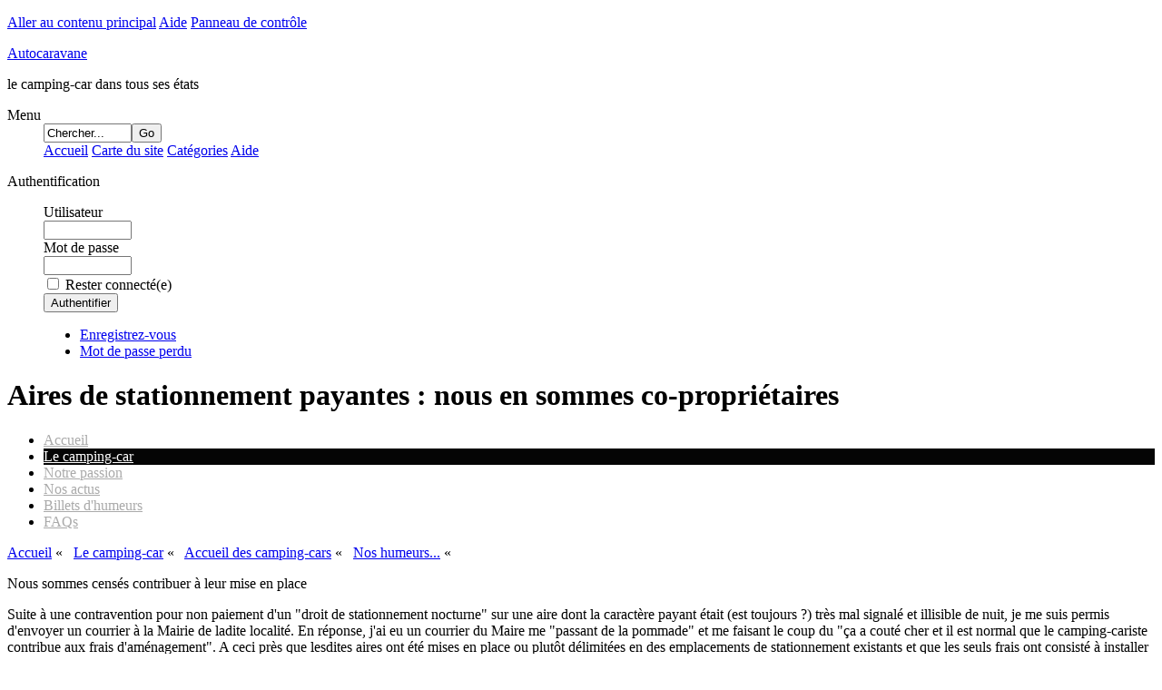

--- FILE ---
content_type: text/html; charset=utf-8
request_url: http://www.autocaravane.org/articles/view.php?id=735&action=aires-de-stationnement-payantes-nous-en-sommes-co-proprietaires
body_size: 4133
content:
<!DOCTYPE html PUBLIC "-//W3C//DTD XHTML 1.1//EN" "http://www.w3.org/TR/xhtml11/DTD/xhtml11.dtd">
<html  xml:lang="fr"  xmlns="http://www.w3.org/1999/xhtml">
<head>
<meta http-equiv="content-type" content="text/html; charset=UTF-8">
	<meta http-equiv="Content-Type" content="text/html; charset=utf-8" />
	<link rel="stylesheet" href="/skins/Autocaravane_fullscreen/Autocaravane_fullscreen.css" type="text/css" media="all" />
<!--[if lte IE 6]>
<link type="text/css" rel="stylesheet" href="/skins/Autocaravane_fullscreen/ie-scripts/styles-ie.css" />
<![endif]-->
	<style type="text/css" media="screen">
		div.tabs ul li#tab_section_147 {
			background-color: #050505;
		}
		div.tabs ul li#tab_section_147 a,
		div.tabs ul li#tab_section_147 a span {
			color: #FFF;
		}
		div.tabs ul li#tab_section_147:hover a,
		div.tabs ul li#tab_section_147:hover a span {
			color: #AAA;
		}
		div.tabs ul li  a,
		div.tabs ul li  a span,
		div.tabs ul li:hover ul li a,
		div.tabs ul li:hover ul li a span,
		div.tabs ul li#tab_section_147:hover ul li a,
		div.tabs ul li#tab_section_147:hover ul li a span {
			color: #AAA;
		}
		div.tabs ul li:hover a,
		div.tabs ul li:hover a span,
		div.tabs ul li ul li a:hover,
		div.tabs ul li ul li a span:hover,
		div.tabs ul li#tab_section_147 ul li a:hover,
		div.tabs ul li#tab_section_147 ul li a span:hover {
			color: #FF9834;
		}
	</style>
	<link rel="shortcut icon" href="/skins/Autocaravane_fullscreen/landscape.ico" type="image/x-icon" />
	<link rel="icon" href="/skins/Autocaravane_fullscreen/landscape.ico" type="image/x-icon" />
	<link rel="schema.DC" href="http://purl.org/dc/elements/1.1/"  />
	<meta name="DC.title" content="Aires de stationnement payantes : nous en sommes co-propriétaires"  />
	<link rel="help" href="/help/" type="text/html"  />
	<meta name="description" content=" Nous sommes censés contribuer à leur mise en place"  />
	<meta name="DC.description" content=" Nous sommes censés contribuer à leur mise en place"  />
	<meta name="copyright" content="2001-2021 - Autocaravane"  />
	<meta name="author" content="Webmestre"  />
	<meta name="DC.author" content="Webmestre"  />
	<meta name="publisher" content="Webmestre"  />
	<meta name="DC.publisher" content="Webmestre"  />
	<meta name="keywords" content="campingcar, camping-car, camping car, autocaravane, accueil camping-car, stationnement camping-car, conception cellule, discrimination"  />
	<meta name="DC.subject" content="campingcar, camping-car, camping car, autocaravane, accueil camping-car, stationnement camping-car, conception cellule, discrimination"  />
	<meta name="DC.date" content="2011-10-24"  />
	<meta name="DC.language" content="fr"  />
	<meta name="revisit-after" content="2 days"  />
	<meta name="MSSmartTagsPreventParsing" content="TRUE"  />
	<meta http-equiv="imagetoolbar" content="no"  />
	<meta name="robots" content="index,follow"  />
	<script type="text/javascript">//<![CDATA[
		var url_to_root = "http://www.autocaravane.org/";
		var url_to_skin = "http://www.autocaravane.org/skins/Autocaravane_fullscreen/"
	// ]]></script>
	
	
	
	<link rel="canonical" href="http://www.autocaravane.org/articles/view.php?id=735&amp;action=aires-de-stationnement-payantes-nous-en-sommes-co-proprietaires" />
	<link rel="contents" href="http://www.autocaravane.org/sections/view.php?id=132&amp;action=nos-humeurs..." title="Nos humeurs..." type="text/html" />
	<link rel="meta" href="http://www.autocaravane.org/articles/describe.php?id=735" title="Meta Information" type="application/rdf+xml" />
	<!--
	<rdf:RDF xmlns:rdf="http://www.w3.org/1999/02/22-rdf-syntax-ns#"
	 		xmlns:dc="http://purl.org/dc/elements/1.1/"
	 		xmlns:trackback="http://madskills.com/public/xml/rss/module/trackback/">
	<rdf:Description
	 trackback:ping="http://www.autocaravane.org/links/trackback.php?anchor=article:735"
	 dc:identifier="http://www.autocaravane.org/articles/view.php?id=735&amp;action=aires-de-stationnement-payantes-nous-en-sommes-co-proprietaires"
	 rdf:about="http://www.autocaravane.org/articles/view.php?id=735&amp;action=aires-de-stationnement-payantes-nous-en-sommes-co-proprietaires" />
	</rdf:RDF>
	-->
	<link rel="pingback" href="/services/ping.php" title="Pingback Interface" />
	<link rel="service.comment" href="/comments/post.php?anchor=article%3A735" title="Comment Interface" type="text/xml" /><title>Aires de stationnement payantes : nous en sommes co-propriétaires - Autocaravane</title>
	<script type="text/javascript" src="/included/browser/library_js_header.min.js"></script>
	<link rel="stylesheet" href="/included/browser/css/redmond/jquery-ui-1.10.3.custom.min.css" type="text/css" media="all"  />
	
</head>
<body id="article" class="">
<p class="away"><a href="#main_panel" accesskey="2">Aller au contenu principal</a> <a href="/help/" accesskey="0" rel="nofollow" >Aide</a> <a href="/control/" accesskey="9" rel="nofollow" >Panneau de contrôle</a> </p>
<div id="side_column">
<div id="header_panel">
<p id="header_title"><a href="/" title="Page d'accueil" accesskey="1">Autocaravane</a></p>
<p id="header_slogan">le camping-car dans tous ses états <!-- Placez cette balise à l'endroit où vous souhaitez que le bouton +1 s'affiche --> <g:plusone size="small"></g:plusone></p>
<div style="clear:both;"></div>
</div>
<div id="side_panel">
<dl class="navigation_box" id="main_menu" >
<dt><span>Menu</span></dt>
<dd><form action="/search.php" method="get" id="search_box"><p style="margin: 0; padding: 0;"><input type="text" name="search" size="10" value="Chercher..." onfocus="this.value=''" maxlength="128"  /><span class="button"><button type="submit" class="button">Go</button></span></p></form> <a href="/">Accueil</a> <a href="/sections/">Carte du site</a> <a href="/categories/">Cat&eacute;gories</a> <a href="/help.php">Aide</a></dd></dl>
<dl class="navigation_box" id="user_menu" >
<dt><span>Authentification</span></dt>
<dd><form method="post" action="/users/login.php" id="login_form"><p>
Utilisateur<br />
<input type="text" name="login_name" size="10" maxlength="255" value="" /><br />
Mot de passe<br />
<input type="password" name="login_password" size="10" maxlength="255" /><br />
<span class="details"><input type="checkbox" name="remember" value="Y"  />&nbsp;Rester connecté(e)</span><br />
<span class="button"><button type="submit" class="button">Authentifier</button></span></p></form><ul class="compact">
<li><a href="/users/edit.php">Enregistrez-vous</a></li>
<li><a href="/users/password.php">Mot de passe perdu</a></li>
</ul>
</dd></dl>
 
</div>
</div>
<div id="wrapper">
<div class="header">
<h1><span>Aires de stationnement payantes : nous en sommes co-propriétaires</span></h1>
<div class="tabs" id="tab_section_39"><ul>
<li id="tab_home"><a href="/"><span class="first">Accueil</span></a></li>
<li id="tab_section_147"><a href="/sections/view.php?id=147&amp;action=le-camping-car"><span>Le camping-car</span></a></li>
<li id="tab_section_75"><a href="/sections/view.php?id=75&amp;action=notre-passion"><span>Notre passion</span></a></li>
<li id="tab_section_142"><a href="/sections/view.php?id=142&amp;action=nos-actus"><span>Nos actus</span></a></li>
<li id="tab_section_13"><a href="/sections/view.php?id=13&amp;action=billets-d-humeurs"><span>Billets d'humeurs</span></a></li>
<li id="tab_section_39"><a href="/sections/view.php?id=39&amp;action=faqs"><span class="last">FAQs</span></a></li>
</ul></div>

<p id="crumbs"><a href="/">Accueil</a>&nbsp;&laquo; &nbsp; <a href="/sections/view.php?id=147&amp;action=le-camping-car">Le camping-car</a>&nbsp;&laquo; &nbsp; <a href="/sections/view.php?id=125&amp;action=accueil-des-camping-cars">Accueil des camping-cars</a>&nbsp;&laquo; &nbsp; <a href="/sections/view.php?id=132&amp;action=nos-humeurs...">Nos humeurs...</a>&nbsp;&laquo; &nbsp; </p>

</div>
<div id="main_panel">
<div class="introduction"><p>Nous sommes censés contribuer à leur mise en place</p></div>
<div class="description"><p>Suite &agrave; une contravention pour non paiement d'un "droit de stationnement nocturne" sur une aire dont la caract&egrave;re payant &eacute;tait (est toujours ?) tr&egrave;s mal signal&eacute; et illisible de nuit, je me suis permis d'envoyer un courrier &agrave; la Mairie de ladite localit&eacute;. En r&eacute;ponse, j'ai eu un courrier du Maire me "passant de la pommade" et me faisant le coup du "&ccedil;a a cout&eacute; cher et il est normal que le camping-cariste contribue aux frais d'am&eacute;nagement". A ceci pr&egrave;s que lesdites aires ont &eacute;t&eacute; mises en place ou plut&ocirc;t d&eacute;limit&eacute;es en des emplacements de stationnement existants et que les seuls frais ont consist&eacute; &agrave; installer des horodateurs... et des portiques sur les parkings voisins ! Il semblerait donc que les &eacute;lus de cette localit&eacute; soient dans leurs "petits souliers" lorsqu'un camping-cariste, ayant d'ailleurs droit de regard sur l'utilisation de sa "contribution", met le doigt sur un aspect &eacute;ventuellement ill&eacute;gal de leur r&eacute;glementation en faisant miroiter une demande d'intervention d'une Association ou du CLC. D'autant plus que dans ce courrier, le Maire m'a apris que 10 000 camping-cars ont fr&eacute;quent&eacute; en 2010 les aires payantes de cette localit&eacute;, &agrave; 5 euros la nuit&eacute;e cela fait une somme fort rondelette. Rassurez-vous, le stationnement &eacute;tant limit&eacute; &agrave; 48 heures, chaque &eacute;quipage ne risquait pas de d&eacute;bourser plus de 10 euros pour chacun de ses passages en 2010 !</p>
<p>Puisque le Premier Magistrat de cette commune affirme que notre contribution est destin&eacute;e &agrave; couvrir les frais d'am&eacute;nagement de ces aires, il est logique de penser que chaque "contributeur" est un peu propri&eacute;taire de l'emplacement qu'il a occup&eacute;, et que le stationnement sera gratuit d&egrave;s que ces frais auront &eacute;t&eacute; amortis, telle est d'ailleurs la teneur du courrier envoy&eacute; en r&eacute;ponse... J'attends la suite... &eacute;ventuelle : que vont-ils imaginer en guise de r&eacute;ponse ? Un certificat de co-propri&eacute;t&eacute; ?</p>
<p>Il serait donc judicieux de s'enqu&eacute;rir aupr&egrave;s des &eacute;lus de chaque commune disposant d'une solution de stationnement payant pour les camping-cars si le caract&egrave;re payant est bien une contribution aux frais d'am&eacute;nagement de ces lieux d'accueil, auquel cas chaque "contributeur" est bien co-propri&eacute;taire d'un petit morceau de parking...</p>
<ul>
<li>Vous avez "contribu&eacute;" souvent pour un certain nombre de localit&eacute;s ? Ces "terrains" risquent de prendre de la valeur. Mais alors, vous &ecirc;tes riches !<br /></li>
</ul>
<p>N'oubliez pas de r&eacute;clamer &agrave; la Mairie votre titre de co-propri&eacute;t&eacute; !</p></div>
</div>
<div style="clear:both;"></div>
<div id="footer_panel">
<p>page préparée en 0.06 secondes pour Anonyme@10.0.1.41 -&nbsp;&copy; 2001-2021 - Autocaravane
 -&nbsp;<a href="/users/login.php">S'authentifier</a> -&nbsp;<a href="/articles/view.php?id=about">à propos de ce site</a> -&nbsp;<a href="/articles/view.php?id=privacy">protection de la vie privée</a> -&nbsp;un serveur <a href="http://www.yacs.fr/">Yacs</a> -&nbsp;<a href="/feeds/">fils d'information</a></p>
<a href="http://validator.w3.org/check?uri=referer"><img src="/skins/Autocaravane_fullscreen/images/valid-xhtml.png" alt="XHTML 1.0!" height="15" width="80" /></a>
</div>
</div>
<div id="extra_deck">
<div id="extra_panel"></div>
</div>
<div id="bg">
<div><table cellpadding="0" cellspacing="0"><tbody><tr><td>
<img alt="" src="/skins/Autocaravane_fullscreen/background/background-ac2.jpg"/>
</td></tr></tbody></table></div>
</div>
<div id="bg_legend"><a id="showback_icon">
<img src="/skins/Autocaravane_fullscreen/images/camera.png" alt="photo" /></a>
</div>
<a href="http://www.cybermedium.info">webdesign templating by webmaster Alexis Raimbault</a><script type="text/javascript" src="/included/browser/library_js_endpage.min.js"></script>
<script type="text/javascript">//<![CDATA[
	Yacs.current_item = "article:735";
	Yacs.current_action = "";
// ]]></script>
<script type="text/javascript" src="/skins/Autocaravane_fullscreen/fullscreen.js"></script></body>
</html>